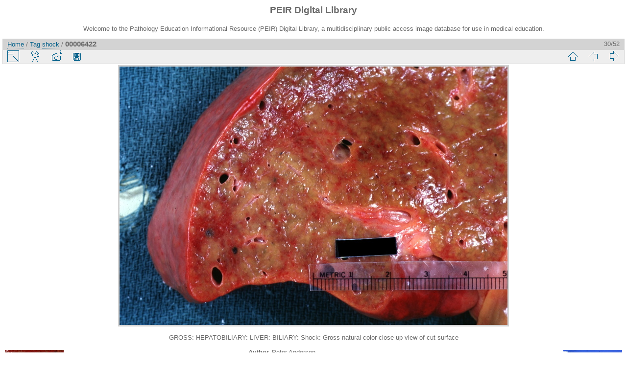

--- FILE ---
content_type: text/html; charset=utf-8
request_url: https://peir.path.uab.edu/library/picture.php?/6342/tags/114-shock/posted-monthly-list-2013-8
body_size: 12638
content:
<!DOCTYPE html>
<html lang="en" dir="ltr">
<head>
<meta charset="utf-8">
<meta name="generator" content="Piwigo (aka PWG), see piwigo.org">


<title>00006422 | PEIR Digital Library</title>
<link rel="shortcut icon" type="image/x-icon" href="./local/favicon.ico">

<link rel="start" title="Home" href="/library/" >
<link rel="search" title="Search" href="search.php" >

<link rel="first" title="First" href="picture.php?/961/tags/114-shock/posted-monthly-list-2013-8" ><link rel="prev" title="Previous" href="picture.php?/5932/tags/114-shock/posted-monthly-list-2013-8" ><link rel="next" title="Next" href="picture.php?/7332/tags/114-shock/posted-monthly-list-2013-8" ><link rel="last" title="Last" href="picture.php?/9787/tags/114-shock/posted-monthly-list-2013-8" ><link rel="up" title="Thumbnails" href="index.php?/tags/114-shock/posted-monthly-list-2013-8/start-15" >
<link rel="canonical" href="picture.php?/6342">

 
	<!--[if lt IE 7]>
		<link rel="stylesheet" type="text/css" href="themes/default/fix-ie5-ie6.css">
	<![endif]-->
	<!--[if IE 7]>
		<link rel="stylesheet" type="text/css" href="themes/default/fix-ie7.css">
	<![endif]-->
	


<!-- BEGIN get_combined -->
<link rel="stylesheet" type="text/css" href="_data/combined/epguhe.css">


<!-- END get_combined -->

<!--[if lt IE 7]>
<script type="text/javascript" src="themes/default/js/pngfix.js"></script>
<![endif]-->

  <meta name="robots" content="noindex,nofollow">
</head>

<body id="thePicturePage">

<div id="the_page">


<div id="theHeader"><h1>PEIR Digital Library</h1>
<p>Welcome to the Pathology Education Informational Resource (PEIR) Digital Library, a multidisciplinary public access image database for use in medical education.</p></div>


<div id="content">



<div id="imageHeaderBar">
	<div class="browsePath">
		<a href="/library/">Home</a> / <a href="tags.php" title="display available tags">Tag</a> <a href="index.php?/tags/114-shock" title="display photos linked to this tag">shock</a><span class="browsePathSeparator"> / </span><h2>00006422</h2>
	</div>
</div>

<div id="imageToolBar">
<div class="imageNumber">30/52</div>
<div class="navigationButtons">

<a href="index.php?/tags/114-shock/posted-monthly-list-2013-8/start-15" title="Thumbnails" class="pwg-state-default pwg-button"> <span class="pwg-icon pwg-icon-arrow-n"></span><span class="pwg-button-text">Thumbnails</span> </a><a href="picture.php?/5932/tags/114-shock/posted-monthly-list-2013-8" title="Previous : 00006004" class="pwg-state-default pwg-button"> <span class="pwg-icon pwg-icon-arrow-w"></span><span class="pwg-button-text">Previous</span> </a><a href="picture.php?/7332/tags/114-shock/posted-monthly-list-2013-8" title="Next : 00007447" class="pwg-state-default pwg-button pwg-button-icon-right"> <span class="pwg-icon pwg-icon-arrow-e"></span><span class="pwg-button-text">Next</span> </a>
</div>


<div class="actionButtons">

<a id="derivativeSwitchLink" title="Photo sizes" class="pwg-state-default pwg-button" rel="nofollow"> <span class="pwg-icon pwg-icon-sizes"></span><span class="pwg-button-text">Photo sizes</span> </a> <div id="derivativeSwitchBox" class="switchBox"> <div class="switchBoxTitle">Photo sizes</div><span class="switchCheck" id="derivativeChecked2small" style="visibility:hidden">&#x2714; </span> <a href="javascript:changeImgSrc('_data/i/upload/2013/08/01/20130801100337-1ef8f353-2s.jpg','2small','2small')">XXS - tiny<span class="derivativeSizeDetails"> (240 x 160)</span> </a><br><span class="switchCheck" id="derivativeCheckedxsmall" style="visibility:hidden">&#x2714; </span> <a href="javascript:changeImgSrc('_data/i/upload/2013/08/01/20130801100337-1ef8f353-xs.jpg','xsmall','xsmall')">XS - extra small<span class="derivativeSizeDetails"> (432 x 288)</span> </a><br><span class="switchCheck" id="derivativeCheckedsmall" style="visibility:hidden">&#x2714; </span> <a href="javascript:changeImgSrc('_data/i/upload/2013/08/01/20130801100337-1ef8f353-sm.jpg','small','small')">S - small<span class="derivativeSizeDetails"> (576 x 384)</span> </a><br><span class="switchCheck" id="derivativeCheckedmedium">&#x2714; </span> <a href="javascript:changeImgSrc('_data/i/upload/2013/08/01/20130801100337-1ef8f353-me.jpg','medium','medium')">M - medium<span class="derivativeSizeDetails"> (792 x 528)</span> </a><br><span class="switchCheck" id="derivativeCheckedlarge" style="visibility:hidden">&#x2714; </span> <a href="javascript:changeImgSrc('_data/i/upload/2013/08/01/20130801100337-1ef8f353-la.jpg','large','large')">L - large<span class="derivativeSizeDetails"> (1008 x 672)</span> </a><br><span class="switchCheck" id="derivativeCheckedOriginal" style="visibility:hidden">&#x2714; </span> <a href="javascript:changeImgSrc('./upload/2013/08/01/20130801100337-1ef8f353.jpg','xlarge','Original')">Original<span class="derivativeSizeDetails"> (1092 x 728)</span> </a><br></div>
<a href="picture.php?/6342/tags/114-shock/posted-monthly-list-2013-8&amp;slideshow=" title="slideshow" class="pwg-state-default pwg-button" rel="nofollow"> <span class="pwg-icon pwg-icon-slideshow"></span><span class="pwg-button-text">slideshow</span> </a><a href="picture.php?/6342/tags/114-shock/posted-monthly-list-2013-8&amp;metadata" title="Show file metadata" class="pwg-state-default pwg-button" rel="nofollow"> <span class="pwg-icon pwg-icon-camera-info"></span><span class="pwg-button-text">Show file metadata</span> </a><a id="downloadSwitchLink" href="action.php?id=6342&amp;part=e&amp;download" title="Download this file" class="pwg-state-default pwg-button" rel="nofollow"> <span class="pwg-icon pwg-icon-save"></span><span class="pwg-button-text">download</span> </a></div>
</div>

<div id="theImageAndInfos">
<div id="theImage">

<img src="_data/i/upload/2013/08/01/20130801100337-1ef8f353-me.jpg" width="792" height="528" alt="00006422.jpg" id="theMainImage" usemap="#mapmedium" title="GROSS: HEPATOBILIARY: LIVER: BILIARY: Shock: Gross natural color close-up view of cut surface">

<map name="map2small"><area shape=rect coords="0,0,60,160" href="picture.php?/5932/tags/114-shock/posted-monthly-list-2013-8" title="Previous : 00006004" alt="00006004"><area shape=rect coords="60,0,179,40" href="index.php?/tags/114-shock/posted-monthly-list-2013-8/start-15" title="Thumbnails" alt="Thumbnails"><area shape=rect coords="180,0,240,160" href="picture.php?/7332/tags/114-shock/posted-monthly-list-2013-8" title="Next : 00007447" alt="00007447"></map><map name="mapxsmall"><area shape=rect coords="0,0,108,288" href="picture.php?/5932/tags/114-shock/posted-monthly-list-2013-8" title="Previous : 00006004" alt="00006004"><area shape=rect coords="108,0,322,72" href="index.php?/tags/114-shock/posted-monthly-list-2013-8/start-15" title="Thumbnails" alt="Thumbnails"><area shape=rect coords="324,0,432,288" href="picture.php?/7332/tags/114-shock/posted-monthly-list-2013-8" title="Next : 00007447" alt="00007447"></map><map name="mapsmall"><area shape=rect coords="0,0,144,384" href="picture.php?/5932/tags/114-shock/posted-monthly-list-2013-8" title="Previous : 00006004" alt="00006004"><area shape=rect coords="144,0,429,96" href="index.php?/tags/114-shock/posted-monthly-list-2013-8/start-15" title="Thumbnails" alt="Thumbnails"><area shape=rect coords="433,0,576,384" href="picture.php?/7332/tags/114-shock/posted-monthly-list-2013-8" title="Next : 00007447" alt="00007447"></map><map name="mapmedium"><area shape=rect coords="0,0,198,528" href="picture.php?/5932/tags/114-shock/posted-monthly-list-2013-8" title="Previous : 00006004" alt="00006004"><area shape=rect coords="198,0,591,132" href="index.php?/tags/114-shock/posted-monthly-list-2013-8/start-15" title="Thumbnails" alt="Thumbnails"><area shape=rect coords="595,0,792,528" href="picture.php?/7332/tags/114-shock/posted-monthly-list-2013-8" title="Next : 00007447" alt="00007447"></map><map name="maplarge"><area shape=rect coords="0,0,252,672" href="picture.php?/5932/tags/114-shock/posted-monthly-list-2013-8" title="Previous : 00006004" alt="00006004"><area shape=rect coords="252,0,752,168" href="index.php?/tags/114-shock/posted-monthly-list-2013-8/start-15" title="Thumbnails" alt="Thumbnails"><area shape=rect coords="757,0,1008,672" href="picture.php?/7332/tags/114-shock/posted-monthly-list-2013-8" title="Next : 00007447" alt="00007447"></map><map name="mapOriginal"><area shape=rect coords="0,0,273,728" href="picture.php?/5932/tags/114-shock/posted-monthly-list-2013-8" title="Previous : 00006004" alt="00006004"><area shape=rect coords="273,0,814,182" href="index.php?/tags/114-shock/posted-monthly-list-2013-8/start-15" title="Thumbnails" alt="Thumbnails"><area shape=rect coords="821,0,1092,728" href="picture.php?/7332/tags/114-shock/posted-monthly-list-2013-8" title="Next : 00007447" alt="00007447"></map>

<p class="imageComment">GROSS: HEPATOBILIARY: LIVER: BILIARY: Shock: Gross natural color close-up view of cut surface</p>

</div><div id="infoSwitcher"></div><div id="imageInfos">
	<div class="navThumbs">
			<a class="navThumb" id="linkPrev" href="picture.php?/5932/tags/114-shock/posted-monthly-list-2013-8" title="Previous : 00006004" rel="prev">
				<span class="thumbHover prevThumbHover"></span>
				<img src="_data/i/upload/2013/08/01/20130801100202-d52e73ed-sq.jpg" alt="00006004">
			</a>
			<a class="navThumb" id="linkNext" href="picture.php?/7332/tags/114-shock/posted-monthly-list-2013-8" title="Next : 00007447" rel="next">
				<span class="thumbHover nextThumbHover"></span>
				<img src="_data/i/upload/2013/08/01/20130801100733-8e98a45d-sq.jpg" alt="00007447">
			</a>
	</div>

<dl id="standard" class="imageInfoTable">
<div id="Author" class="imageInfo"> <dt>Author</dt> <dd>Peter Anderson</dd> </div><div id="datepost" class="imageInfo"> <dt>Posted on</dt> <dd><a href="index.php?/posted-monthly-list-2013-08-01" rel="nofollow">Thursday 1 August 2013</a></dd> </div><div id="Tags" class="imageInfo"> <dt>Tags</dt> <dd><a href="index.php?/tags/8-biliary">biliary</a>, <a href="index.php?/tags/4-gross">gross</a>, <a href="index.php?/tags/6-hepatobiliary">hepatobiliary</a>, <a href="index.php?/tags/7-liver">liver</a>, <a href="index.php?/tags/114-shock">shock</a></dd> </div><div id="Categories" class="imageInfo"> <dt>Albums</dt> <dd> <ul><li><a href="index.php?/category/2">PEIR Pathology</a> / <a href="index.php?/category/15">Hepatobiliary</a> / <a href="index.php?/category/66">Gross</a></li></ul> </dd> </div><div id="Visits" class="imageInfo"> <dt>Visits</dt> <dd>9484</dd> </div>

</dl>

</div>
</div>

<div id="comments" class="noCommentContent"><div id="commentsSwitcher"></div>
	<h3>0 comments</h3>

	<div id="pictureComments">
		<div style="clear:both"></div>
	</div>

</div>


</div>
<div id="copyright">


  Powered by	<a href="https://piwigo.org" class="Piwigo">Piwigo</a>
  
</div>

</div>

<!-- BEGIN get_combined -->
<script type="text/javascript" src="themes/default/js/jquery.min.js?v2.9.4"></script>
<script type="text/javascript">//<![CDATA[

document.onkeydown = function(e){e=e||window.event;if (e.altKey) return true;var target=e.target||e.srcElement;if (target && target.type) return true;var keyCode=e.keyCode||e.which, docElem=document.documentElement, url;switch(keyCode){case 63235: case 39: if (e.ctrlKey || docElem.scrollLeft==docElem.scrollWidth-docElem.clientWidth)url="picture.php?/7332/tags/114-shock/posted-monthly-list-2013-8"; break;case 63234: case 37: if (e.ctrlKey || docElem.scrollLeft==0)url="picture.php?/5932/tags/114-shock/posted-monthly-list-2013-8"; break;case 36: if (e.ctrlKey)url="picture.php?/961/tags/114-shock/posted-monthly-list-2013-8"; break;case 35: if (e.ctrlKey)url="picture.php?/9787/tags/114-shock/posted-monthly-list-2013-8"; break;case 38: if (e.ctrlKey)url="index.php?/tags/114-shock/posted-monthly-list-2013-8/start-15"; break;}if (url) {window.location=url.replace("&amp;","&"); return false;}return true;}
function changeImgSrc(url,typeSave,typeMap)
{
	var theImg = document.getElementById("theMainImage");
	if (theImg)
	{
		theImg.removeAttribute("width");theImg.removeAttribute("height");
		theImg.src = url;
		theImg.useMap = "#map"+typeMap;
	}
	jQuery('#derivativeSwitchBox .switchCheck').css('visibility','hidden');
	jQuery('#derivativeChecked'+typeMap).css('visibility','visible');
	document.cookie = 'picture_deriv='+typeSave+';path=/library/';
}
(window.SwitchBox=window.SwitchBox||[]).push("#derivativeSwitchLink", "#derivativeSwitchBox");
//]]></script>
<script type="text/javascript">
(function() {
var s,after = document.getElementsByTagName('script')[document.getElementsByTagName('script').length-1];
s=document.createElement('script'); s.type='text/javascript'; s.async=true; s.src='themes/default/js/switchbox.js?v2.9.4';
after = after.parentNode.insertBefore(s, after);
})();
</script>
<!-- END get_combined -->

</body>
</html>